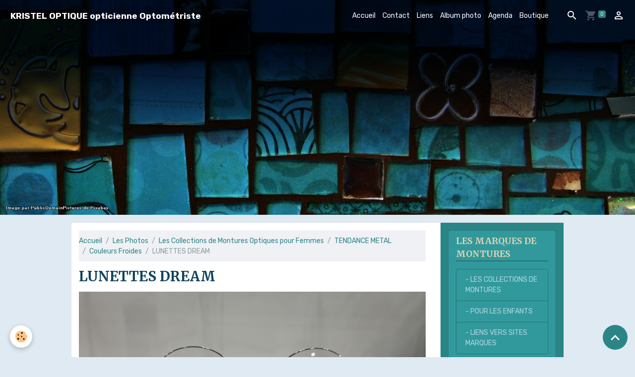

--- FILE ---
content_type: text/html; charset=UTF-8
request_url: http://www.kristeloptique.fr/album/les-collections-de-montures-optiques-pour-femmes/tendance-metal/couleurs-froides/20211007-110849.html
body_size: 34940
content:

<!DOCTYPE html>
<html lang="fr">
    <head>
        <title>LUNETTES DREAM</title>
        <meta name="theme-color" content="rgba(37, 47, 90, 1)">
        <meta name="msapplication-navbutton-color" content="rgba(37, 47, 90, 1)">
        <!-- METATAGS -->
        <!-- rebirth / mosaic -->
<!--[if IE]>
<meta http-equiv="X-UA-Compatible" content="IE=edge">
<![endif]-->
<meta charset="utf-8">
<meta name="viewport" content="width=device-width, initial-scale=1, shrink-to-fit=no">
    <link rel="image_src" href="http://www.kristeloptique.fr/medias/album/20211007-110849.jpg" />
    <meta property="og:image" content="http://www.kristeloptique.fr/medias/album/20211007-110849.jpg" />
    <link rel="canonical" href="http://www.kristeloptique.fr/album/les-collections-de-montures-optiques-pour-femmes/tendance-metal/couleurs-froides/20211007-110849.html">
<meta name="generator" content="e-monsite (e-monsite.com)">



        
    <link rel="preconnect" href="https://fonts.googleapis.com">
    <link rel="preconnect" href="https://fonts.gstatic.com" crossorigin="anonymous">
    <link href="https://fonts.googleapis.com/css?family=Rubik:300,300italic,400,400italic,700,700italic%7CMerriweather:300,300italic,400,400italic,700,700italic&display=swap" rel="stylesheet">

<link href="//www.kristeloptique.fr/themes/combined.css?v=6_1642769533_112" rel="stylesheet">


<link rel="preload" href="//www.kristeloptique.fr/medias/static/themes/bootstrap_v4/js/jquery-3.6.3.min.js?v=26012023" as="script">
<script src="//www.kristeloptique.fr/medias/static/themes/bootstrap_v4/js/jquery-3.6.3.min.js?v=26012023"></script>
<link rel="preload" href="//www.kristeloptique.fr/medias/static/themes/bootstrap_v4/js/popper.min.js?v=31012023" as="script">
<script src="//www.kristeloptique.fr/medias/static/themes/bootstrap_v4/js/popper.min.js?v=31012023"></script>
<link rel="preload" href="//www.kristeloptique.fr/medias/static/themes/bootstrap_v4/js/bootstrap.min.js?v=31012023" as="script">
<script src="//www.kristeloptique.fr/medias/static/themes/bootstrap_v4/js/bootstrap.min.js?v=31012023"></script>
<script src="//www.kristeloptique.fr/themes/combined.js?v=6_1642769533_112&lang=fr"></script>
<script type="application/ld+json">
    {
        "@context" : "https://schema.org/",
        "@type" : "WebSite",
        "name" : "KRISTEL OPTIQUE  opticienne Optométriste",
        "url" : "http://www.kristeloptique.fr/"
    }
</script>




        <!-- //METATAGS -->
            <script src="//www.kristeloptique.fr/medias/static/js/rgpd-cookies/jquery.rgpd-cookies.js?v=2072"></script>
    <script>
                                    $(document).ready(function() {
            $.RGPDCookies({
                theme: 'bootstrap_v4',
                site: 'www.kristeloptique.fr',
                privacy_policy_link: '/about/privacypolicy/',
                cookies: [{"id":null,"favicon_url":"https:\/\/ssl.gstatic.com\/analytics\/20210414-01\/app\/static\/analytics_standard_icon.png","enabled":true,"model":"google_analytics","title":"Google Analytics","short_description":"Permet d'analyser les statistiques de consultation de notre site","long_description":"Indispensable pour piloter notre site internet, il permet de mesurer des indicateurs comme l\u2019affluence, les produits les plus consult\u00e9s, ou encore la r\u00e9partition g\u00e9ographique des visiteurs.","privacy_policy_url":"https:\/\/support.google.com\/analytics\/answer\/6004245?hl=fr","slug":"google-analytics"},{"id":null,"favicon_url":"","enabled":true,"model":"addthis","title":"AddThis","short_description":"Partage social","long_description":"Nous utilisons cet outil afin de vous proposer des liens de partage vers des plateformes tiers comme Twitter, Facebook, etc.","privacy_policy_url":"https:\/\/www.oracle.com\/legal\/privacy\/addthis-privacy-policy.html","slug":"addthis"}],
                modal_title: 'Gestion\u0020des\u0020cookies',
                modal_description: 'd\u00E9pose\u0020des\u0020cookies\u0020pour\u0020am\u00E9liorer\u0020votre\u0020exp\u00E9rience\u0020de\u0020navigation,\nmesurer\u0020l\u0027audience\u0020du\u0020site\u0020internet,\u0020afficher\u0020des\u0020publicit\u00E9s\u0020personnalis\u00E9es,\nr\u00E9aliser\u0020des\u0020campagnes\u0020cibl\u00E9es\u0020et\u0020personnaliser\u0020l\u0027interface\u0020du\u0020site.',
                privacy_policy_label: 'Consulter\u0020la\u0020politique\u0020de\u0020confidentialit\u00E9',
                check_all_label: 'Tout\u0020cocher',
                refuse_button: 'Refuser',
                settings_button: 'Param\u00E9trer',
                accept_button: 'Accepter',
                callback: function() {
                    // website google analytics case (with gtag), consent "on the fly"
                    if ('gtag' in window && typeof window.gtag === 'function') {
                        if (window.jsCookie.get('rgpd-cookie-google-analytics') === undefined
                            || window.jsCookie.get('rgpd-cookie-google-analytics') === '0') {
                            gtag('consent', 'update', {
                                'ad_storage': 'denied',
                                'analytics_storage': 'denied'
                            });
                        } else {
                            gtag('consent', 'update', {
                                'ad_storage': 'granted',
                                'analytics_storage': 'granted'
                            });
                        }
                    }
                }
            });
        });
    </script>
        <script async src="https://www.googletagmanager.com/gtag/js?id=G-4VN4372P6E"></script>
<script>
    window.dataLayer = window.dataLayer || [];
    function gtag(){dataLayer.push(arguments);}
    
    gtag('consent', 'default', {
        'ad_storage': 'denied',
        'analytics_storage': 'denied'
    });
    
    gtag('js', new Date());
    gtag('config', 'G-4VN4372P6E');
</script>

                        <script src="//www.kristeloptique.fr/medias/static/themes/ems_framework/js/masonry.pkgd.min.js"></script>
        <script src="//www.kristeloptique.fr/medias/static/themes/ems_framework/js/imagesloaded.pkgd.min.js"></script>
                            </head>
    <body id="album_run_les-collections-de-montures-optiques-pour-femmes_tendance-metal_couleurs-froides_20211007-110849" data-template="default">
        

                <!-- BRAND TOP -->
        
        <!-- NAVBAR -->
                                                                                                                                                                    <nav class="navbar navbar-expand-lg position-fixed is-transparent" id="navbar" data-animation="sliding">
                                                                    <a aria-label="brand" class="navbar-brand d-inline-flex align-items-center" href="http://www.kristeloptique.fr/">
                                                    <img src="http://www.kristeloptique.fr/medias/site/logos/075.jpg" alt="KRISTEL OPTIQUE  opticienne Optométriste" class="img-fluid brand-logo mr-2 d-none">
                                                                        <span class="brand-titles d-lg-flex flex-column align-items-start">
                            <span class="brand-title d-inline-block">KRISTEL OPTIQUE  opticienne Optométriste</span>
                                                        <span class="brand-subtitle d-none">Un Ecrin pour vos Yeux</span>
                                                    </span>
                                            </a>
                                                    <button id="buttonBurgerMenu" title="BurgerMenu" class="navbar-toggler collapsed" type="button" data-toggle="collapse" data-target="#menu">
                    <span></span>
                    <span></span>
                    <span></span>
                    <span></span>
                </button>
                <div class="collapse navbar-collapse flex-lg-grow-0 ml-lg-auto" id="menu">
                                                                                                                <ul class="navbar-nav navbar-menu nav-all nav-all-right">
                                                                                                                                                                                            <li class="nav-item" data-index="1">
                            <a class="nav-link" href="http://www.kristeloptique.fr/">
                                                                Accueil
                            </a>
                                                                                </li>
                                                                                                                                                                                            <li class="nav-item" data-index="2">
                            <a class="nav-link" href="http://www.kristeloptique.fr/contact">
                                                                Contact
                            </a>
                                                                                </li>
                                                                                                                                                                                            <li class="nav-item" data-index="3">
                            <a class="nav-link" href="http://www.kristeloptique.fr/liens">
                                                                Liens
                            </a>
                                                                                </li>
                                                                                                                                                                                            <li class="nav-item" data-index="4">
                            <a class="nav-link" href="http://www.kristeloptique.fr/album">
                                                                Album photo
                            </a>
                                                                                </li>
                                                                                                                                                                                            <li class="nav-item" data-index="5">
                            <a class="nav-link" href="http://www.kristeloptique.fr/agenda/">
                                                                Agenda
                            </a>
                                                                                </li>
                                                                                                                                                                                            <li class="nav-item" data-index="6">
                            <a class="nav-link" href="http://www.kristeloptique.fr/boutique">
                                                                Boutique
                            </a>
                                                                                </li>
                                    </ul>
            
                                    
                    
                                        <ul class="navbar-nav navbar-widgets ml-lg-4">
                                                <li class="nav-item d-none d-lg-block">
                            <a href="javascript:void(0)" class="nav-link search-toggler"><i class="material-icons md-search"></i></a>
                        </li>
                                                                        <li class="nav-item">
                            <a href="http://www.kristeloptique.fr/boutique/do/cart/" class="nav-link">
                                <i class="material-icons md-shopping_cart"></i>
                                <span class="d-lg-none">Panier</span>
                                <span class="badge badge-primary" data-role="cart-count"></span>
                            </a>
                        </li>
                        <li class="nav-item">
                            <a href="http://www.kristeloptique.fr/boutique/do/account/" class="nav-link">
                                <i class="material-icons md-perm_identity"></i>
                                <span class="d-lg-none">Votre compte</span>
                            </a>
                        </li>
                                            </ul>
                                        
                    
                                        <form method="get" action="http://www.kristeloptique.fr/search/site/" id="navbar-search" class="fade">
                        <input class="form-control form-control-lg" type="text" name="q" value="" placeholder="Votre recherche" pattern=".{3,}" required>
                        <button type="submit" class="btn btn-link btn-lg"><i class="material-icons md-search"></i></button>
                        <button type="button" class="btn btn-link btn-lg search-toggler d-none d-lg-inline-block"><i class="material-icons md-clear"></i></button>
                    </form>
                                    </div>
                    </nav>

        <!-- HEADER -->
                                                        <header id="header">
                                        <img src="//www.kristeloptique.fr/medias/static/themes/rebirth/mosaic/slider.jpg" class="img-fluid d-block mx-auto" alt="kristeloptique">
                    </header>
                <!-- //HEADER -->

        <!-- WRAPPER -->
                                                                                                                                <div id="wrapper" class="container margin-top radius">

                        <div class="row align-items-lg-start">
                            <main id="main" class="col-lg-9">

                                                                            <ol class="breadcrumb">
                                    <li class="breadcrumb-item"><a href="http://www.kristeloptique.fr/">Accueil</a></li>
                                                <li class="breadcrumb-item"><a href="http://www.kristeloptique.fr/album/">Les Photos</a></li>
                                                <li class="breadcrumb-item"><a href="http://www.kristeloptique.fr/album/les-collections-de-montures-optiques-pour-femmes/">Les Collections de Montures Optiques pour Femmes</a></li>
                                                <li class="breadcrumb-item"><a href="http://www.kristeloptique.fr/album/les-collections-de-montures-optiques-pour-femmes/tendance-metal/">TENDANCE METAL</a></li>
                                                <li class="breadcrumb-item"><a href="http://www.kristeloptique.fr/album/les-collections-de-montures-optiques-pour-femmes/tendance-metal/couleurs-froides/">Couleurs Froides</a></li>
                                                <li class="breadcrumb-item active">LUNETTES DREAM</li>
                        </ol>

    <script type="application/ld+json">
        {
            "@context": "https://schema.org",
            "@type": "BreadcrumbList",
            "itemListElement": [
                                {
                    "@type": "ListItem",
                    "position": 1,
                    "name": "Accueil",
                    "item": "http://www.kristeloptique.fr/"
                  },                                {
                    "@type": "ListItem",
                    "position": 2,
                    "name": "Les Photos",
                    "item": "http://www.kristeloptique.fr/album/"
                  },                                {
                    "@type": "ListItem",
                    "position": 3,
                    "name": "Les Collections de Montures Optiques pour Femmes",
                    "item": "http://www.kristeloptique.fr/album/les-collections-de-montures-optiques-pour-femmes/"
                  },                                {
                    "@type": "ListItem",
                    "position": 4,
                    "name": "TENDANCE METAL",
                    "item": "http://www.kristeloptique.fr/album/les-collections-de-montures-optiques-pour-femmes/tendance-metal/"
                  },                                {
                    "@type": "ListItem",
                    "position": 5,
                    "name": "Couleurs Froides",
                    "item": "http://www.kristeloptique.fr/album/les-collections-de-montures-optiques-pour-femmes/tendance-metal/couleurs-froides/"
                  },                                {
                    "@type": "ListItem",
                    "position": 6,
                    "name": "LUNETTES DREAM",
                    "item": "http://www.kristeloptique.fr/album/les-collections-de-montures-optiques-pour-femmes/tendance-metal/couleurs-froides/20211007-110849.html"
                  }                          ]
        }
    </script>
                                            
                                        
                                        
                                                                                                        <div class="view view-album" id="view-item" data-category="couleurs-froides" data-id-album="62383b2e3db7020a16f7aa18">
    <div class="container">
        <div class="row">
            <div class="col">
                <h1 class="view-title">LUNETTES DREAM</h1>
                
    
<div id="site-module-4e8122aac3266fde4dbc22ab" class="site-module" data-itemid="4e8122aac3266fde4dbc22ab" data-siteid="4e8122a796f86fde4dbca114" data-category="item"></div>


                <p class="text-center">
                    <img src="http://www.kristeloptique.fr/medias/album/20211007-110849.jpg" alt="LUNETTES DREAM" class="img-fluid">
                </p>

                
                <ul class="pager">
                                            <li class="prev-page">
                            <a href="http://www.kristeloptique.fr/album/les-collections-de-montures-optiques-pour-femmes/tendance-metal/couleurs-froides/20211007-110856.html" class="page-link">
                                <i class="material-icons md-chevron_left"></i>
                                <img src="http://www.kristeloptique.fr/medias/album/20211007-110856.jpg?fx=c_50_50" width="50" alt="">
                            </a>
                        </li>
                                        <li>
                        <a href="http://www.kristeloptique.fr/album/les-collections-de-montures-optiques-pour-femmes/tendance-metal/couleurs-froides/" class="page-link">Retour</a>
                    </li>
                                            <li class="next-page">
                            <a href="http://www.kristeloptique.fr/album/les-collections-de-montures-optiques-pour-femmes/tendance-metal/couleurs-froides/20211006-094054.html" class="page-link">
                                <img src="http://www.kristeloptique.fr/medias/album/20211006-094054.jpg?fx=c_50_50" width="50" alt="">
                                <i class="material-icons md-chevron_right"></i>
                            </a>
                        </li>
                                    </ul>
            </div>
        </div>
    </div>

    
</div>


                </main>

                                <aside id="sidebar" class="col-lg-3 sticky-top">
                    <div id="sidebar-inner">
                                                                                                                                                                                                        <div id="widget-1"
                                     class="widget"
                                     data-id="widget_page_category"
                                     data-widget-num="1">
                                            <a href="http://www.kristeloptique.fr/pages/l-univers-des-marques/" class="widget-title">
            <span>
                    LES MARQUES DE MONTURES
                </span>
                </a>
                                                                                                                            <div class="widget-content">
                                                            <div class="list-group" data-addon="pages" id="group-id-305">
              
                                <a href="http://www.kristeloptique.fr/pages/l-univers-des-marques/les-collections-de-montures.html" class="list-group-item list-group-item-action" data-category="l-univers-des-marques">
                - LES COLLECTIONS DE MONTURES
                
                            </a>
                        <a href="http://www.kristeloptique.fr/pages/l-univers-des-marques/pour-les-enfants.html" class="list-group-item list-group-item-action" data-category="l-univers-des-marques">
                - POUR LES ENFANTS
                
                            </a>
                        <a href="http://www.kristeloptique.fr/pages/l-univers-des-marques/liens-vers-les-sites-des-marques.html" class="list-group-item list-group-item-action" data-category="l-univers-des-marques">
                - LIENS VERS  SITES MARQUES
                
                            </a>
                        </div>
    

                                            </div>
                                                                                                            </div>
                                                                                                                                                                                                                                                                                                                                <div id="widget-2"
                                     class="widget"
                                     data-id="widget_page_category"
                                     data-widget-num="2">
                                            <a href="http://www.kristeloptique.fr/pages/les-services/" class="widget-title">
            <span>
                    LES SERVICES ET LES CONSEILS
                </span>
                </a>
                                                                                                                            <div class="widget-content">
                                                            <div class="list-group" data-addon="pages" id="group-id-566">
              
                                <a href="http://www.kristeloptique.fr/pages/les-services/visagisme-et-colorisme.html" class="list-group-item list-group-item-action" data-category="les-services">
                - VISAGISME ET COLORISME
                
                            </a>
                        <a href="http://www.kristeloptique.fr/pages/les-services/le-controle-gratuit.html" class="list-group-item list-group-item-action" data-category="les-services">
                - LE CONTROLE GRATUIT
                
                            </a>
                        <a href="http://www.kristeloptique.fr/pages/les-services/lentilles-de-contact.html" class="list-group-item list-group-item-action" data-category="les-services">
                - LENTILLES DE CONTACT
                
                            </a>
                        <a href="http://www.kristeloptique.fr/pages/les-services/les-aides-visuelles-en-basse-vision.html" class="list-group-item list-group-item-action" data-category="les-services">
                - LA BASSE VISION
                
                            </a>
                        <a href="http://www.kristeloptique.fr/pages/les-services/votre-sante-visuelle.html" class="list-group-item list-group-item-action" data-category="les-services">
                - VOTRE SANTE VISUELLE
                
                            </a>
                        <a href="http://www.kristeloptique.fr/pages/les-services/ergonomie-sur-ordinateur.html" class="list-group-item list-group-item-action" data-category="les-services">
                - ERGONOMIE SUR ORDINATEUR
                
                            </a>
                        </div>
    

                                            </div>
                                                                                                            </div>
                                                                                                                                                                                                                                                                                                                                <div id="widget-3"
                                     class="widget"
                                     data-id="widget_page_category"
                                     data-widget-num="3">
                                            <a href="http://www.kristeloptique.fr/pages/les-nouvelles-technologies/" class="widget-title">
            <span>
                    LES NOUVELLES TECHNOLOGIES
                </span>
                </a>
                                                                                                                            <div class="widget-content">
                                                            <div class="list-group" data-addon="pages" id="group-id-424">
              
                                <a href="http://www.kristeloptique.fr/pages/les-nouvelles-technologies/protection-lumiere-bleu-blue-clear.html" class="list-group-item list-group-item-action" data-category="les-nouvelles-technologies">
                PROTECTION / LA LUMIERE BLEUE
                
                            </a>
                        <a href="http://www.kristeloptique.fr/pages/les-nouvelles-technologies/des-verres-plus-performants.html" class="list-group-item list-group-item-action" data-category="les-nouvelles-technologies">
                - DES VERRES PLUS PERFORMANTS
                
                            </a>
                        <a href="http://www.kristeloptique.fr/pages/les-nouvelles-technologies/les-verres-progressifs-haute-definition-hd.html" class="list-group-item list-group-item-action" data-category="les-nouvelles-technologies">
                - PROGRESSIFS HAUTE DEFINITION
                
                            </a>
                        <a href="http://www.kristeloptique.fr/pages/les-nouvelles-technologies/lunettes-clic-aimantees-et-solaires-usb-les-innovations-en-plus.html" class="list-group-item list-group-item-action" data-category="les-nouvelles-technologies">
                - LUNETTES CLIC AIMANTEES OU B
                
                            </a>
                        <a href="http://www.kristeloptique.fr/pages/les-nouvelles-technologies/equipements-solaires-specifiques-pour-les-sportifs.html" class="list-group-item list-group-item-action" data-category="les-nouvelles-technologies">
                - POUR LES SPORTIFS
                
                            </a>
                        <a href="http://www.kristeloptique.fr/pages/les-nouvelles-technologies/pour-la-piscine.html" class="list-group-item list-group-item-action" data-category="les-nouvelles-technologies">
                - LUNETTE DE NATATION ET MASQU
                
                            </a>
                        <a href="http://www.kristeloptique.fr/pages/les-nouvelles-technologies/les-masques-de-ski-a-votre-vue.html" class="list-group-item list-group-item-action" data-category="les-nouvelles-technologies">
                - LES MASQUES DE SKI A VOTRE V
                
                            </a>
                        </div>
    

                                            </div>
                                                                                                            </div>
                                                                                                                                                                                                                                                                                                                                <div id="widget-4"
                                     class="widget"
                                     data-id="widget_page_category"
                                     data-widget-num="4">
                                            <a href="http://www.kristeloptique.fr/pages/les-accessoires/" class="widget-title">
            <span>
                    LES ACCESSOIRES
                </span>
                </a>
                                                                                                                            <div class="widget-content">
                                                            <div class="list-group" data-addon="pages" id="group-id-543">
              
                                <a href="http://www.kristeloptique.fr/pages/les-accessoires/des-idees-cadeaux.html" class="list-group-item list-group-item-action" data-category="les-accessoires">
                DES IDEES CADEAUX
                
                            </a>
                        </div>
    

                                            </div>
                                                                                                            </div>
                                                                                                                                                                                                                                                                                                                                <div id="widget-5"
                                     class="widget"
                                     data-id="widget_event_categories"
                                     data-widget-num="5">
                                            <div class="widget-title">
            <span>
                    Agenda
                </span>
                </div>
                                                                                                                            <div class="widget-content">
                                                <div class="list-group agenda-categories" data-addon="agenda">
            <a class="list-group-item list-group-item-action" href="http://www.kristeloptique.fr/agenda/">Agenda</a>
    </div>

                                            </div>
                                                                                                            </div>
                                                                                                                                                                                    </div>
                </aside>
            </div>
                    </div>
        <!-- //WRAPPER -->

                <footer id="footer">
                            
<div id="rows-6025133ea0e00398fb74b244" class="rows" data-total-pages="1" data-current-page="1">
                            
                        
                                                                                        
                                                                
                
                        
                
                
                                    
                
                                
        
                                    <div id="row-6025133ea0e00398fb74b244-1" class="row-container pos-1 page_1 container">
                    <div class="row-content">
                                                                                <div class="row" data-role="line">
                                    
                                                                                
                                                                                                                                                                                                            
                                                                                                                                                                
                                                                                
                                                                                
                                                                                                                        
                                                                                
                                                                                                                                                                                                                                                                        
                                                                                        <div data-role="cell" data-size="lg" id="cell-5e85fbaf8cef18d5779eacde" class="col empty-column">
                                               <div class="col-content col-no-widget">                                                        &nbsp;
                                                                                                    </div>
                                            </div>
                                                                                                                                                        </div>
                                            </div>
                                    </div>
                        </div>

                        <div class="container">
                
                
                            </div>

                            <ul id="legal-mentions" class="footer-mentions">
    
    
    
    
    
            <li><button id="cookies" type="button" aria-label="Gestion des cookies">Gestion des cookies</button></li>
    </ul>
                    </footer>
        
        
        
            

 
    
						 	 





                <button id="scroll-to-top" class="d-none d-sm-inline-block" type="button" aria-label="Scroll top" onclick="$('html, body').animate({ scrollTop:0}, 600);">
            <i class="material-icons md-lg md-expand_less"></i>
        </button>
        
            </body>
</html>
